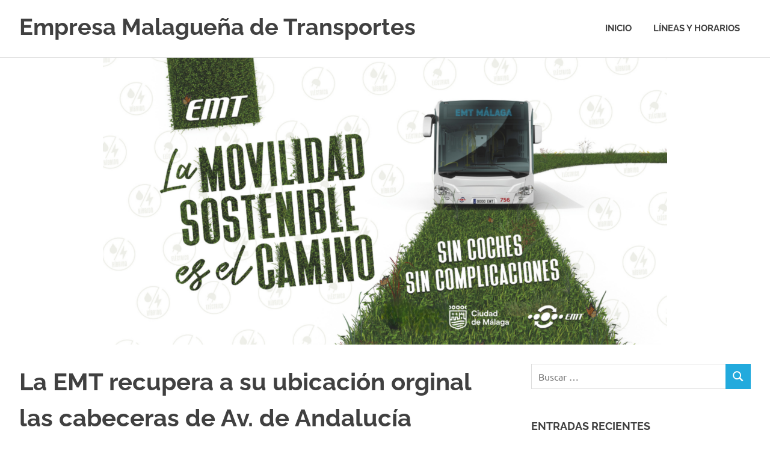

--- FILE ---
content_type: text/html; charset=UTF-8
request_url: https://emtsam.org/blog/la-emt-recupera-a-su-ubicacion-orginal-las-paradas-av-de-andalucia/
body_size: 9777
content:
<!DOCTYPE html>
<html lang="es">

<head>
<meta charset="UTF-8">
<meta name="viewport" content="width=device-width, initial-scale=1">
<link rel="profile" href="http://gmpg.org/xfn/11">
<link rel="pingback" href="https://emtsam.org/blog/xmlrpc.php">

<title>La EMT recupera a su ubicación orginal las cabeceras de Av. de Andalucía &#8211; Empresa Malagueña de Transportes</title>
<meta name='robots' content='max-image-preview:large' />
<link rel="alternate" type="application/rss+xml" title="Empresa Malagueña de Transportes &raquo; Feed" href="https://emtsam.org/blog/feed/" />
<link rel="alternate" type="application/rss+xml" title="Empresa Malagueña de Transportes &raquo; Feed de los comentarios" href="https://emtsam.org/blog/comments/feed/" />
<link rel="alternate" title="oEmbed (JSON)" type="application/json+oembed" href="https://emtsam.org/blog/wp-json/oembed/1.0/embed?url=https%3A%2F%2Femtsam.org%2Fblog%2Fla-emt-recupera-a-su-ubicacion-orginal-las-paradas-av-de-andalucia%2F" />
<link rel="alternate" title="oEmbed (XML)" type="text/xml+oembed" href="https://emtsam.org/blog/wp-json/oembed/1.0/embed?url=https%3A%2F%2Femtsam.org%2Fblog%2Fla-emt-recupera-a-su-ubicacion-orginal-las-paradas-av-de-andalucia%2F&#038;format=xml" />
<style id='wp-img-auto-sizes-contain-inline-css' type='text/css'>
img:is([sizes=auto i],[sizes^="auto," i]){contain-intrinsic-size:3000px 1500px}
/*# sourceURL=wp-img-auto-sizes-contain-inline-css */
</style>
<link rel='stylesheet' id='poseidon-theme-fonts-css' href='https://emtsam.org/blog/wp-content/fonts/a29c3a8e2a149d455090ed5004c213ec.css?ver=20201110' type='text/css' media='all' />
<style id='wp-emoji-styles-inline-css' type='text/css'>

	img.wp-smiley, img.emoji {
		display: inline !important;
		border: none !important;
		box-shadow: none !important;
		height: 1em !important;
		width: 1em !important;
		margin: 0 0.07em !important;
		vertical-align: -0.1em !important;
		background: none !important;
		padding: 0 !important;
	}
/*# sourceURL=wp-emoji-styles-inline-css */
</style>
<style id='wp-block-library-inline-css' type='text/css'>
:root{--wp-block-synced-color:#7a00df;--wp-block-synced-color--rgb:122,0,223;--wp-bound-block-color:var(--wp-block-synced-color);--wp-editor-canvas-background:#ddd;--wp-admin-theme-color:#007cba;--wp-admin-theme-color--rgb:0,124,186;--wp-admin-theme-color-darker-10:#006ba1;--wp-admin-theme-color-darker-10--rgb:0,107,160.5;--wp-admin-theme-color-darker-20:#005a87;--wp-admin-theme-color-darker-20--rgb:0,90,135;--wp-admin-border-width-focus:2px}@media (min-resolution:192dpi){:root{--wp-admin-border-width-focus:1.5px}}.wp-element-button{cursor:pointer}:root .has-very-light-gray-background-color{background-color:#eee}:root .has-very-dark-gray-background-color{background-color:#313131}:root .has-very-light-gray-color{color:#eee}:root .has-very-dark-gray-color{color:#313131}:root .has-vivid-green-cyan-to-vivid-cyan-blue-gradient-background{background:linear-gradient(135deg,#00d084,#0693e3)}:root .has-purple-crush-gradient-background{background:linear-gradient(135deg,#34e2e4,#4721fb 50%,#ab1dfe)}:root .has-hazy-dawn-gradient-background{background:linear-gradient(135deg,#faaca8,#dad0ec)}:root .has-subdued-olive-gradient-background{background:linear-gradient(135deg,#fafae1,#67a671)}:root .has-atomic-cream-gradient-background{background:linear-gradient(135deg,#fdd79a,#004a59)}:root .has-nightshade-gradient-background{background:linear-gradient(135deg,#330968,#31cdcf)}:root .has-midnight-gradient-background{background:linear-gradient(135deg,#020381,#2874fc)}:root{--wp--preset--font-size--normal:16px;--wp--preset--font-size--huge:42px}.has-regular-font-size{font-size:1em}.has-larger-font-size{font-size:2.625em}.has-normal-font-size{font-size:var(--wp--preset--font-size--normal)}.has-huge-font-size{font-size:var(--wp--preset--font-size--huge)}.has-text-align-center{text-align:center}.has-text-align-left{text-align:left}.has-text-align-right{text-align:right}.has-fit-text{white-space:nowrap!important}#end-resizable-editor-section{display:none}.aligncenter{clear:both}.items-justified-left{justify-content:flex-start}.items-justified-center{justify-content:center}.items-justified-right{justify-content:flex-end}.items-justified-space-between{justify-content:space-between}.screen-reader-text{border:0;clip-path:inset(50%);height:1px;margin:-1px;overflow:hidden;padding:0;position:absolute;width:1px;word-wrap:normal!important}.screen-reader-text:focus{background-color:#ddd;clip-path:none;color:#444;display:block;font-size:1em;height:auto;left:5px;line-height:normal;padding:15px 23px 14px;text-decoration:none;top:5px;width:auto;z-index:100000}html :where(.has-border-color){border-style:solid}html :where([style*=border-top-color]){border-top-style:solid}html :where([style*=border-right-color]){border-right-style:solid}html :where([style*=border-bottom-color]){border-bottom-style:solid}html :where([style*=border-left-color]){border-left-style:solid}html :where([style*=border-width]){border-style:solid}html :where([style*=border-top-width]){border-top-style:solid}html :where([style*=border-right-width]){border-right-style:solid}html :where([style*=border-bottom-width]){border-bottom-style:solid}html :where([style*=border-left-width]){border-left-style:solid}html :where(img[class*=wp-image-]){height:auto;max-width:100%}:where(figure){margin:0 0 1em}html :where(.is-position-sticky){--wp-admin--admin-bar--position-offset:var(--wp-admin--admin-bar--height,0px)}@media screen and (max-width:600px){html :where(.is-position-sticky){--wp-admin--admin-bar--position-offset:0px}}

/*# sourceURL=wp-block-library-inline-css */
</style><style id='wp-block-image-inline-css' type='text/css'>
.wp-block-image>a,.wp-block-image>figure>a{display:inline-block}.wp-block-image img{box-sizing:border-box;height:auto;max-width:100%;vertical-align:bottom}@media not (prefers-reduced-motion){.wp-block-image img.hide{visibility:hidden}.wp-block-image img.show{animation:show-content-image .4s}}.wp-block-image[style*=border-radius] img,.wp-block-image[style*=border-radius]>a{border-radius:inherit}.wp-block-image.has-custom-border img{box-sizing:border-box}.wp-block-image.aligncenter{text-align:center}.wp-block-image.alignfull>a,.wp-block-image.alignwide>a{width:100%}.wp-block-image.alignfull img,.wp-block-image.alignwide img{height:auto;width:100%}.wp-block-image .aligncenter,.wp-block-image .alignleft,.wp-block-image .alignright,.wp-block-image.aligncenter,.wp-block-image.alignleft,.wp-block-image.alignright{display:table}.wp-block-image .aligncenter>figcaption,.wp-block-image .alignleft>figcaption,.wp-block-image .alignright>figcaption,.wp-block-image.aligncenter>figcaption,.wp-block-image.alignleft>figcaption,.wp-block-image.alignright>figcaption{caption-side:bottom;display:table-caption}.wp-block-image .alignleft{float:left;margin:.5em 1em .5em 0}.wp-block-image .alignright{float:right;margin:.5em 0 .5em 1em}.wp-block-image .aligncenter{margin-left:auto;margin-right:auto}.wp-block-image :where(figcaption){margin-bottom:1em;margin-top:.5em}.wp-block-image.is-style-circle-mask img{border-radius:9999px}@supports ((-webkit-mask-image:none) or (mask-image:none)) or (-webkit-mask-image:none){.wp-block-image.is-style-circle-mask img{border-radius:0;-webkit-mask-image:url('data:image/svg+xml;utf8,<svg viewBox="0 0 100 100" xmlns="http://www.w3.org/2000/svg"><circle cx="50" cy="50" r="50"/></svg>');mask-image:url('data:image/svg+xml;utf8,<svg viewBox="0 0 100 100" xmlns="http://www.w3.org/2000/svg"><circle cx="50" cy="50" r="50"/></svg>');mask-mode:alpha;-webkit-mask-position:center;mask-position:center;-webkit-mask-repeat:no-repeat;mask-repeat:no-repeat;-webkit-mask-size:contain;mask-size:contain}}:root :where(.wp-block-image.is-style-rounded img,.wp-block-image .is-style-rounded img){border-radius:9999px}.wp-block-image figure{margin:0}.wp-lightbox-container{display:flex;flex-direction:column;position:relative}.wp-lightbox-container img{cursor:zoom-in}.wp-lightbox-container img:hover+button{opacity:1}.wp-lightbox-container button{align-items:center;backdrop-filter:blur(16px) saturate(180%);background-color:#5a5a5a40;border:none;border-radius:4px;cursor:zoom-in;display:flex;height:20px;justify-content:center;opacity:0;padding:0;position:absolute;right:16px;text-align:center;top:16px;width:20px;z-index:100}@media not (prefers-reduced-motion){.wp-lightbox-container button{transition:opacity .2s ease}}.wp-lightbox-container button:focus-visible{outline:3px auto #5a5a5a40;outline:3px auto -webkit-focus-ring-color;outline-offset:3px}.wp-lightbox-container button:hover{cursor:pointer;opacity:1}.wp-lightbox-container button:focus{opacity:1}.wp-lightbox-container button:focus,.wp-lightbox-container button:hover,.wp-lightbox-container button:not(:hover):not(:active):not(.has-background){background-color:#5a5a5a40;border:none}.wp-lightbox-overlay{box-sizing:border-box;cursor:zoom-out;height:100vh;left:0;overflow:hidden;position:fixed;top:0;visibility:hidden;width:100%;z-index:100000}.wp-lightbox-overlay .close-button{align-items:center;cursor:pointer;display:flex;justify-content:center;min-height:40px;min-width:40px;padding:0;position:absolute;right:calc(env(safe-area-inset-right) + 16px);top:calc(env(safe-area-inset-top) + 16px);z-index:5000000}.wp-lightbox-overlay .close-button:focus,.wp-lightbox-overlay .close-button:hover,.wp-lightbox-overlay .close-button:not(:hover):not(:active):not(.has-background){background:none;border:none}.wp-lightbox-overlay .lightbox-image-container{height:var(--wp--lightbox-container-height);left:50%;overflow:hidden;position:absolute;top:50%;transform:translate(-50%,-50%);transform-origin:top left;width:var(--wp--lightbox-container-width);z-index:9999999999}.wp-lightbox-overlay .wp-block-image{align-items:center;box-sizing:border-box;display:flex;height:100%;justify-content:center;margin:0;position:relative;transform-origin:0 0;width:100%;z-index:3000000}.wp-lightbox-overlay .wp-block-image img{height:var(--wp--lightbox-image-height);min-height:var(--wp--lightbox-image-height);min-width:var(--wp--lightbox-image-width);width:var(--wp--lightbox-image-width)}.wp-lightbox-overlay .wp-block-image figcaption{display:none}.wp-lightbox-overlay button{background:none;border:none}.wp-lightbox-overlay .scrim{background-color:#fff;height:100%;opacity:.9;position:absolute;width:100%;z-index:2000000}.wp-lightbox-overlay.active{visibility:visible}@media not (prefers-reduced-motion){.wp-lightbox-overlay.active{animation:turn-on-visibility .25s both}.wp-lightbox-overlay.active img{animation:turn-on-visibility .35s both}.wp-lightbox-overlay.show-closing-animation:not(.active){animation:turn-off-visibility .35s both}.wp-lightbox-overlay.show-closing-animation:not(.active) img{animation:turn-off-visibility .25s both}.wp-lightbox-overlay.zoom.active{animation:none;opacity:1;visibility:visible}.wp-lightbox-overlay.zoom.active .lightbox-image-container{animation:lightbox-zoom-in .4s}.wp-lightbox-overlay.zoom.active .lightbox-image-container img{animation:none}.wp-lightbox-overlay.zoom.active .scrim{animation:turn-on-visibility .4s forwards}.wp-lightbox-overlay.zoom.show-closing-animation:not(.active){animation:none}.wp-lightbox-overlay.zoom.show-closing-animation:not(.active) .lightbox-image-container{animation:lightbox-zoom-out .4s}.wp-lightbox-overlay.zoom.show-closing-animation:not(.active) .lightbox-image-container img{animation:none}.wp-lightbox-overlay.zoom.show-closing-animation:not(.active) .scrim{animation:turn-off-visibility .4s forwards}}@keyframes show-content-image{0%{visibility:hidden}99%{visibility:hidden}to{visibility:visible}}@keyframes turn-on-visibility{0%{opacity:0}to{opacity:1}}@keyframes turn-off-visibility{0%{opacity:1;visibility:visible}99%{opacity:0;visibility:visible}to{opacity:0;visibility:hidden}}@keyframes lightbox-zoom-in{0%{transform:translate(calc((-100vw + var(--wp--lightbox-scrollbar-width))/2 + var(--wp--lightbox-initial-left-position)),calc(-50vh + var(--wp--lightbox-initial-top-position))) scale(var(--wp--lightbox-scale))}to{transform:translate(-50%,-50%) scale(1)}}@keyframes lightbox-zoom-out{0%{transform:translate(-50%,-50%) scale(1);visibility:visible}99%{visibility:visible}to{transform:translate(calc((-100vw + var(--wp--lightbox-scrollbar-width))/2 + var(--wp--lightbox-initial-left-position)),calc(-50vh + var(--wp--lightbox-initial-top-position))) scale(var(--wp--lightbox-scale));visibility:hidden}}
/*# sourceURL=https://emtsam.org/blog/wp-includes/blocks/image/style.min.css */
</style>
<style id='wp-block-paragraph-inline-css' type='text/css'>
.is-small-text{font-size:.875em}.is-regular-text{font-size:1em}.is-large-text{font-size:2.25em}.is-larger-text{font-size:3em}.has-drop-cap:not(:focus):first-letter{float:left;font-size:8.4em;font-style:normal;font-weight:100;line-height:.68;margin:.05em .1em 0 0;text-transform:uppercase}body.rtl .has-drop-cap:not(:focus):first-letter{float:none;margin-left:.1em}p.has-drop-cap.has-background{overflow:hidden}:root :where(p.has-background){padding:1.25em 2.375em}:where(p.has-text-color:not(.has-link-color)) a{color:inherit}p.has-text-align-left[style*="writing-mode:vertical-lr"],p.has-text-align-right[style*="writing-mode:vertical-rl"]{rotate:180deg}
/*# sourceURL=https://emtsam.org/blog/wp-includes/blocks/paragraph/style.min.css */
</style>
<style id='global-styles-inline-css' type='text/css'>
:root{--wp--preset--aspect-ratio--square: 1;--wp--preset--aspect-ratio--4-3: 4/3;--wp--preset--aspect-ratio--3-4: 3/4;--wp--preset--aspect-ratio--3-2: 3/2;--wp--preset--aspect-ratio--2-3: 2/3;--wp--preset--aspect-ratio--16-9: 16/9;--wp--preset--aspect-ratio--9-16: 9/16;--wp--preset--color--black: #000000;--wp--preset--color--cyan-bluish-gray: #abb8c3;--wp--preset--color--white: #ffffff;--wp--preset--color--pale-pink: #f78da7;--wp--preset--color--vivid-red: #cf2e2e;--wp--preset--color--luminous-vivid-orange: #ff6900;--wp--preset--color--luminous-vivid-amber: #fcb900;--wp--preset--color--light-green-cyan: #7bdcb5;--wp--preset--color--vivid-green-cyan: #00d084;--wp--preset--color--pale-cyan-blue: #8ed1fc;--wp--preset--color--vivid-cyan-blue: #0693e3;--wp--preset--color--vivid-purple: #9b51e0;--wp--preset--color--primary: #22aadd;--wp--preset--color--secondary: #0084b7;--wp--preset--color--tertiary: #005e91;--wp--preset--color--accent: #dd2e22;--wp--preset--color--highlight: #00b734;--wp--preset--color--light-gray: #eeeeee;--wp--preset--color--gray: #777777;--wp--preset--color--dark-gray: #404040;--wp--preset--gradient--vivid-cyan-blue-to-vivid-purple: linear-gradient(135deg,rgb(6,147,227) 0%,rgb(155,81,224) 100%);--wp--preset--gradient--light-green-cyan-to-vivid-green-cyan: linear-gradient(135deg,rgb(122,220,180) 0%,rgb(0,208,130) 100%);--wp--preset--gradient--luminous-vivid-amber-to-luminous-vivid-orange: linear-gradient(135deg,rgb(252,185,0) 0%,rgb(255,105,0) 100%);--wp--preset--gradient--luminous-vivid-orange-to-vivid-red: linear-gradient(135deg,rgb(255,105,0) 0%,rgb(207,46,46) 100%);--wp--preset--gradient--very-light-gray-to-cyan-bluish-gray: linear-gradient(135deg,rgb(238,238,238) 0%,rgb(169,184,195) 100%);--wp--preset--gradient--cool-to-warm-spectrum: linear-gradient(135deg,rgb(74,234,220) 0%,rgb(151,120,209) 20%,rgb(207,42,186) 40%,rgb(238,44,130) 60%,rgb(251,105,98) 80%,rgb(254,248,76) 100%);--wp--preset--gradient--blush-light-purple: linear-gradient(135deg,rgb(255,206,236) 0%,rgb(152,150,240) 100%);--wp--preset--gradient--blush-bordeaux: linear-gradient(135deg,rgb(254,205,165) 0%,rgb(254,45,45) 50%,rgb(107,0,62) 100%);--wp--preset--gradient--luminous-dusk: linear-gradient(135deg,rgb(255,203,112) 0%,rgb(199,81,192) 50%,rgb(65,88,208) 100%);--wp--preset--gradient--pale-ocean: linear-gradient(135deg,rgb(255,245,203) 0%,rgb(182,227,212) 50%,rgb(51,167,181) 100%);--wp--preset--gradient--electric-grass: linear-gradient(135deg,rgb(202,248,128) 0%,rgb(113,206,126) 100%);--wp--preset--gradient--midnight: linear-gradient(135deg,rgb(2,3,129) 0%,rgb(40,116,252) 100%);--wp--preset--font-size--small: 13px;--wp--preset--font-size--medium: 20px;--wp--preset--font-size--large: 36px;--wp--preset--font-size--x-large: 42px;--wp--preset--spacing--20: 0.44rem;--wp--preset--spacing--30: 0.67rem;--wp--preset--spacing--40: 1rem;--wp--preset--spacing--50: 1.5rem;--wp--preset--spacing--60: 2.25rem;--wp--preset--spacing--70: 3.38rem;--wp--preset--spacing--80: 5.06rem;--wp--preset--shadow--natural: 6px 6px 9px rgba(0, 0, 0, 0.2);--wp--preset--shadow--deep: 12px 12px 50px rgba(0, 0, 0, 0.4);--wp--preset--shadow--sharp: 6px 6px 0px rgba(0, 0, 0, 0.2);--wp--preset--shadow--outlined: 6px 6px 0px -3px rgb(255, 255, 255), 6px 6px rgb(0, 0, 0);--wp--preset--shadow--crisp: 6px 6px 0px rgb(0, 0, 0);}:where(.is-layout-flex){gap: 0.5em;}:where(.is-layout-grid){gap: 0.5em;}body .is-layout-flex{display: flex;}.is-layout-flex{flex-wrap: wrap;align-items: center;}.is-layout-flex > :is(*, div){margin: 0;}body .is-layout-grid{display: grid;}.is-layout-grid > :is(*, div){margin: 0;}:where(.wp-block-columns.is-layout-flex){gap: 2em;}:where(.wp-block-columns.is-layout-grid){gap: 2em;}:where(.wp-block-post-template.is-layout-flex){gap: 1.25em;}:where(.wp-block-post-template.is-layout-grid){gap: 1.25em;}.has-black-color{color: var(--wp--preset--color--black) !important;}.has-cyan-bluish-gray-color{color: var(--wp--preset--color--cyan-bluish-gray) !important;}.has-white-color{color: var(--wp--preset--color--white) !important;}.has-pale-pink-color{color: var(--wp--preset--color--pale-pink) !important;}.has-vivid-red-color{color: var(--wp--preset--color--vivid-red) !important;}.has-luminous-vivid-orange-color{color: var(--wp--preset--color--luminous-vivid-orange) !important;}.has-luminous-vivid-amber-color{color: var(--wp--preset--color--luminous-vivid-amber) !important;}.has-light-green-cyan-color{color: var(--wp--preset--color--light-green-cyan) !important;}.has-vivid-green-cyan-color{color: var(--wp--preset--color--vivid-green-cyan) !important;}.has-pale-cyan-blue-color{color: var(--wp--preset--color--pale-cyan-blue) !important;}.has-vivid-cyan-blue-color{color: var(--wp--preset--color--vivid-cyan-blue) !important;}.has-vivid-purple-color{color: var(--wp--preset--color--vivid-purple) !important;}.has-black-background-color{background-color: var(--wp--preset--color--black) !important;}.has-cyan-bluish-gray-background-color{background-color: var(--wp--preset--color--cyan-bluish-gray) !important;}.has-white-background-color{background-color: var(--wp--preset--color--white) !important;}.has-pale-pink-background-color{background-color: var(--wp--preset--color--pale-pink) !important;}.has-vivid-red-background-color{background-color: var(--wp--preset--color--vivid-red) !important;}.has-luminous-vivid-orange-background-color{background-color: var(--wp--preset--color--luminous-vivid-orange) !important;}.has-luminous-vivid-amber-background-color{background-color: var(--wp--preset--color--luminous-vivid-amber) !important;}.has-light-green-cyan-background-color{background-color: var(--wp--preset--color--light-green-cyan) !important;}.has-vivid-green-cyan-background-color{background-color: var(--wp--preset--color--vivid-green-cyan) !important;}.has-pale-cyan-blue-background-color{background-color: var(--wp--preset--color--pale-cyan-blue) !important;}.has-vivid-cyan-blue-background-color{background-color: var(--wp--preset--color--vivid-cyan-blue) !important;}.has-vivid-purple-background-color{background-color: var(--wp--preset--color--vivid-purple) !important;}.has-black-border-color{border-color: var(--wp--preset--color--black) !important;}.has-cyan-bluish-gray-border-color{border-color: var(--wp--preset--color--cyan-bluish-gray) !important;}.has-white-border-color{border-color: var(--wp--preset--color--white) !important;}.has-pale-pink-border-color{border-color: var(--wp--preset--color--pale-pink) !important;}.has-vivid-red-border-color{border-color: var(--wp--preset--color--vivid-red) !important;}.has-luminous-vivid-orange-border-color{border-color: var(--wp--preset--color--luminous-vivid-orange) !important;}.has-luminous-vivid-amber-border-color{border-color: var(--wp--preset--color--luminous-vivid-amber) !important;}.has-light-green-cyan-border-color{border-color: var(--wp--preset--color--light-green-cyan) !important;}.has-vivid-green-cyan-border-color{border-color: var(--wp--preset--color--vivid-green-cyan) !important;}.has-pale-cyan-blue-border-color{border-color: var(--wp--preset--color--pale-cyan-blue) !important;}.has-vivid-cyan-blue-border-color{border-color: var(--wp--preset--color--vivid-cyan-blue) !important;}.has-vivid-purple-border-color{border-color: var(--wp--preset--color--vivid-purple) !important;}.has-vivid-cyan-blue-to-vivid-purple-gradient-background{background: var(--wp--preset--gradient--vivid-cyan-blue-to-vivid-purple) !important;}.has-light-green-cyan-to-vivid-green-cyan-gradient-background{background: var(--wp--preset--gradient--light-green-cyan-to-vivid-green-cyan) !important;}.has-luminous-vivid-amber-to-luminous-vivid-orange-gradient-background{background: var(--wp--preset--gradient--luminous-vivid-amber-to-luminous-vivid-orange) !important;}.has-luminous-vivid-orange-to-vivid-red-gradient-background{background: var(--wp--preset--gradient--luminous-vivid-orange-to-vivid-red) !important;}.has-very-light-gray-to-cyan-bluish-gray-gradient-background{background: var(--wp--preset--gradient--very-light-gray-to-cyan-bluish-gray) !important;}.has-cool-to-warm-spectrum-gradient-background{background: var(--wp--preset--gradient--cool-to-warm-spectrum) !important;}.has-blush-light-purple-gradient-background{background: var(--wp--preset--gradient--blush-light-purple) !important;}.has-blush-bordeaux-gradient-background{background: var(--wp--preset--gradient--blush-bordeaux) !important;}.has-luminous-dusk-gradient-background{background: var(--wp--preset--gradient--luminous-dusk) !important;}.has-pale-ocean-gradient-background{background: var(--wp--preset--gradient--pale-ocean) !important;}.has-electric-grass-gradient-background{background: var(--wp--preset--gradient--electric-grass) !important;}.has-midnight-gradient-background{background: var(--wp--preset--gradient--midnight) !important;}.has-small-font-size{font-size: var(--wp--preset--font-size--small) !important;}.has-medium-font-size{font-size: var(--wp--preset--font-size--medium) !important;}.has-large-font-size{font-size: var(--wp--preset--font-size--large) !important;}.has-x-large-font-size{font-size: var(--wp--preset--font-size--x-large) !important;}
/*# sourceURL=global-styles-inline-css */
</style>

<style id='classic-theme-styles-inline-css' type='text/css'>
/*! This file is auto-generated */
.wp-block-button__link{color:#fff;background-color:#32373c;border-radius:9999px;box-shadow:none;text-decoration:none;padding:calc(.667em + 2px) calc(1.333em + 2px);font-size:1.125em}.wp-block-file__button{background:#32373c;color:#fff;text-decoration:none}
/*# sourceURL=/wp-includes/css/classic-themes.min.css */
</style>
<link rel='stylesheet' id='poseidon-stylesheet-css' href='https://emtsam.org/blog/wp-content/themes/poseidon/style.css?ver=2.4.1' type='text/css' media='all' />
<style id='poseidon-stylesheet-inline-css' type='text/css'>
.type-post .entry-footer .entry-tags { position: absolute; clip: rect(1px, 1px, 1px, 1px); width: 1px; height: 1px; overflow: hidden; }
/*# sourceURL=poseidon-stylesheet-inline-css */
</style>
<script type="text/javascript" src="https://emtsam.org/blog/wp-includes/js/jquery/jquery.min.js?ver=3.7.1" id="jquery-core-js"></script>
<script type="text/javascript" src="https://emtsam.org/blog/wp-includes/js/jquery/jquery-migrate.min.js?ver=3.4.1" id="jquery-migrate-js"></script>
<script type="text/javascript" src="https://emtsam.org/blog/wp-content/themes/poseidon/assets/js/sticky-header.js?ver=20170203" id="poseidon-jquery-sticky-header-js"></script>
<script type="text/javascript" src="https://emtsam.org/blog/wp-content/themes/poseidon/assets/js/svgxuse.min.js?ver=1.2.6" id="svgxuse-js"></script>
<link rel="https://api.w.org/" href="https://emtsam.org/blog/wp-json/" /><link rel="alternate" title="JSON" type="application/json" href="https://emtsam.org/blog/wp-json/wp/v2/posts/2854" /><link rel="EditURI" type="application/rsd+xml" title="RSD" href="https://emtsam.org/blog/xmlrpc.php?rsd" />
<meta name="generator" content="WordPress 6.9" />
<link rel="canonical" href="https://emtsam.org/blog/la-emt-recupera-a-su-ubicacion-orginal-las-paradas-av-de-andalucia/" />
<link rel='shortlink' href='https://emtsam.org/blog/?p=2854' />
<link rel="icon" href="https://emtsam.org/blog/wp-content/uploads/2018/06/logo-emt-abajo-150x150.png" sizes="32x32" />
<link rel="icon" href="https://emtsam.org/blog/wp-content/uploads/2018/06/logo-emt-abajo-e1528804900157.png" sizes="192x192" />
<link rel="apple-touch-icon" href="https://emtsam.org/blog/wp-content/uploads/2018/06/logo-emt-abajo-e1528804900157.png" />
<meta name="msapplication-TileImage" content="https://emtsam.org/blog/wp-content/uploads/2018/06/logo-emt-abajo-e1528804900157.png" />
</head>

<body class="wp-singular post-template-default single single-post postid-2854 single-format-standard wp-embed-responsive wp-theme-poseidon">

	
	<div id="page" class="hfeed site">

		<a class="skip-link screen-reader-text" href="#content">Saltar al contenido</a>

		
		
		<header id="masthead" class="site-header clearfix" role="banner">

			<div class="header-main container clearfix">

				<div id="logo" class="site-branding clearfix">

										
			<p class="site-title"><a href="https://emtsam.org/blog/" rel="home">Empresa Malagueña de Transportes</a></p>

								
			<p class="site-description">                                                                               </p>

			
				</div><!-- .site-branding -->

				

	<button class="primary-menu-toggle menu-toggle" aria-controls="primary-menu" aria-expanded="false" >
		<svg class="icon icon-menu" aria-hidden="true" role="img"> <use xlink:href="https://emtsam.org/blog/wp-content/themes/poseidon/assets/icons/genericons-neue.svg#menu"></use> </svg><svg class="icon icon-close" aria-hidden="true" role="img"> <use xlink:href="https://emtsam.org/blog/wp-content/themes/poseidon/assets/icons/genericons-neue.svg#close"></use> </svg>		<span class="menu-toggle-text screen-reader-text">Menú</span>
	</button>

	<div class="primary-navigation">

		<nav id="site-navigation" class="main-navigation" role="navigation"  aria-label="Menú principal">

			<ul id="primary-menu" class="menu"><li id="menu-item-11" class="menu-item menu-item-type-custom menu-item-object-custom menu-item-home menu-item-11"><a href="https://emtsam.org/blog/">Inicio</a></li>
<li id="menu-item-13" class="menu-item menu-item-type-custom menu-item-object-custom menu-item-13"><a href="http://www.emtmalaga.es/emt-classic/home.html" title="_blank">Líneas y horarios</a></li>
</ul>		</nav><!-- #site-navigation -->

	</div><!-- .primary-navigation -->



			</div><!-- .header-main -->

		</header><!-- #masthead -->

		
		
			<div id="headimg" class="header-image">

			
				<img src="https://emtsam.org/blog/wp-content/uploads/2025/12/cropped-1.png" srcset="https://emtsam.org/blog/wp-content/uploads/2025/12/cropped-1.png 2500w, https://emtsam.org/blog/wp-content/uploads/2025/12/cropped-1-300x153.png 300w, https://emtsam.org/blog/wp-content/uploads/2025/12/cropped-1-1024x524.png 1024w, https://emtsam.org/blog/wp-content/uploads/2025/12/cropped-1-768x393.png 768w, https://emtsam.org/blog/wp-content/uploads/2025/12/cropped-1-1536x786.png 1536w, https://emtsam.org/blog/wp-content/uploads/2025/12/cropped-1-2048x1048.png 2048w" width="2500" height="1279" alt="Empresa Malagueña de Transportes">

			
			</div>

			
		
		
		<div id="content" class="site-content container clearfix">

	<section id="primary" class="content-area">
		<main id="main" class="site-main" role="main">

		
<article id="post-2854" class="post-2854 post type-post status-publish format-standard hentry category-uncategorized">

	
	<header class="entry-header">

		<h1 class="entry-title">La EMT recupera a su ubicación orginal las cabeceras de Av. de Andalucía</h1>
		<div class="entry-meta"><span class="meta-date"><a href="https://emtsam.org/blog/la-emt-recupera-a-su-ubicacion-orginal-las-paradas-av-de-andalucia/" title="11:41 am" rel="bookmark"><time class="entry-date published updated" datetime="2020-06-30T11:41:01+02:00">30/06/2020</time></a></span><span class="meta-author"> <span class="author vcard"><a class="url fn n" href="https://emtsam.org/blog/author/emt/" title="Ver todas las entradas de EMT" rel="author">EMT</a></span></span><span class="meta-category"> <a href="https://emtsam.org/blog/category/uncategorized/" rel="category tag">Uncategorized</a></span></div>
	</header><!-- .entry-header -->

	<div class="entry-content clearfix">

		
<p>Desde el <strong>30 de junio</strong>, y tras la finalización de las obras de Metro en la Plaza Albert Camus, se recuperan las cabeceras de las líneas 32, 33, 34, 35, 36 y 37 en sentido CENTRO conforme al plano que se incluye. Con ello se elimina el paso por Av. de la Aurora.</p>



<figure class="wp-block-image size-poseidon-thumbnail-single"><img fetchpriority="high" decoding="async" width="840" height="420" src="https://emtsam.org/blog/wp-content/uploads/2020/06/Plano-Aviso-L323334..-30-06-20-840x420.jpg" alt="" class="wp-image-2861"/></figure>



<p></p>

		
	</div><!-- .entry-content -->

	<footer class="entry-footer">

						
	<nav class="navigation post-navigation" aria-label="Entradas">
		<h2 class="screen-reader-text">Navegación de entradas</h2>
		<div class="nav-links"><div class="nav-previous"><a href="https://emtsam.org/blog/la-emt-primera-empresa-de-transporte-urbano-que-recibe-el-certificado-de-aenor-del-protocolo-frente-a-la-covid-19/" rel="prev"><span class="screen-reader-text">Entrada anterior:</span>LA EMT PRIMERA EMPRESA DE TRANSPORTE URBANO QUE RECIBE EL CERTIFICADO DE AENOR DEL PROTOCOLO FRENTE A LA COVID-19</a></div><div class="nav-next"><a href="https://emtsam.org/blog/nuevo-recorrido-de-la-l36/" rel="next"><span class="screen-reader-text">Siguiente entrada:</span>Nuevo recorrido de la L36</a></div></div>
	</nav>
	</footer><!-- .entry-footer -->

</article>

<div id="comments" class="comments-area">

	
	
	
	
</div><!-- #comments -->

		</main><!-- #main -->
	</section><!-- #primary -->

	
	<section id="secondary" class="sidebar widget-area clearfix" role="complementary">

		<aside id="search-2" class="widget widget_search clearfix">
<form role="search" method="get" class="search-form" action="https://emtsam.org/blog/">
	<label>
		<span class="screen-reader-text">Buscar:</span>
		<input type="search" class="search-field"
			placeholder="Buscar &hellip;"
			value="" name="s"
			title="Buscar:" />
	</label>
	<button type="submit" class="search-submit">
		<svg class="icon icon-search" aria-hidden="true" role="img"> <use xlink:href="https://emtsam.org/blog/wp-content/themes/poseidon/assets/icons/genericons-neue.svg#search"></use> </svg>		<span class="screen-reader-text">Buscar</span>
	</button>
</form>
</aside>
		<aside id="recent-posts-2" class="widget widget_recent_entries clearfix">
		<div class="widget-header"><h3 class="widget-title">Entradas recientes</h3></div>
		<ul>
											<li>
					<a href="https://emtsam.org/blog/cabalgata-de-reyes-refuerzo-de-transporte-publico-desvios-cabeceras-y-paradas-3/">Cabalgata de Reyes. Refuerzo de transporte público, desvíos, cabeceras y paradas</a>
									</li>
											<li>
					<a href="https://emtsam.org/blog/cabalgatas-de-reyes-en-distritos-los-dias-5-y-6-de-enero-3/">Cabalgatas de Reyes en Distritos los días 5 y 6 de enero</a>
									</li>
											<li>
					<a href="https://emtsam.org/blog/cabalgatas-de-reyes-en-distritos-el-dia-4-de-enero-4/">Cabalgatas de Reyes en Distritos el día 4 de enero</a>
									</li>
											<li>
					<a href="https://emtsam.org/blog/cabalgata-de-reyes-en-distritos-dia-3-de-enero-3/">Cabalgata de Reyes en distritos día 3 de enero</a>
									</li>
											<li>
					<a href="https://emtsam.org/blog/tarjeta-t14-infantil/">TARJETA T14 INFANTIL</a>
									</li>
											<li>
					<a href="https://emtsam.org/blog/madrugada-del-31-de-diciembre-al-1-de-enero-servicio-nocturno-2/">Madrugada del 31 de diciembre al 1 de enero. Servicio nocturno</a>
									</li>
											<li>
					<a href="https://emtsam.org/blog/madrugada-del-24-al-25-servicio-nocturno-4/">Madrugada del 24 al 25. Servicio nocturno</a>
									</li>
											<li>
					<a href="https://emtsam.org/blog/generali-maraton-malaga-2025/">Generali Maratón Málaga 2025</a>
									</li>
											<li>
					<a href="https://emtsam.org/blog/encendido-de-luces-de-navidad-modificacion-de-paradas/">Encendido de luces de Navidad modificación de paradas</a>
									</li>
											<li>
					<a href="https://emtsam.org/blog/planes-de-navidad-con-la-emt/">Planes de Navidad con la EMT</a>
									</li>
					</ul>

		</aside><aside id="categories-3" class="widget widget_categories clearfix"><div class="widget-header"><h3 class="widget-title">Categorías</h3></div>
			<ul>
					<li class="cat-item cat-item-203"><a href="https://emtsam.org/blog/category/alteraciones/">Alteraciones</a>
</li>
	<li class="cat-item cat-item-165"><a href="https://emtsam.org/blog/category/calidad/">Calidad</a>
</li>
	<li class="cat-item cat-item-194"><a href="https://emtsam.org/blog/category/conciertos/">Conciertos</a>
</li>
	<li class="cat-item cat-item-10"><a href="https://emtsam.org/blog/category/concursos/">Concursos</a>
</li>
	<li class="cat-item cat-item-201"><a href="https://emtsam.org/blog/category/coronavirus/">Coronavirus</a>
</li>
	<li class="cat-item cat-item-43"><a href="https://emtsam.org/blog/category/eventos/">Eventos</a>
</li>
	<li class="cat-item cat-item-9"><a href="https://emtsam.org/blog/category/eventos-deportivos/">Eventos deportivos</a>
</li>
	<li class="cat-item cat-item-13"><a href="https://emtsam.org/blog/category/feria/">Feria</a>
</li>
	<li class="cat-item cat-item-11"><a href="https://emtsam.org/blog/category/historia-autobuses-malaga/">Historia Autobuses Malaga</a>
</li>
	<li class="cat-item cat-item-166"><a href="https://emtsam.org/blog/category/innovacion/">Innovación</a>
</li>
	<li class="cat-item cat-item-206"><a href="https://emtsam.org/blog/category/libros-sobre-ruedas/">Libros sobre ruedas</a>
</li>
	<li class="cat-item cat-item-6"><a href="https://emtsam.org/blog/category/malagabici/">Málagabici</a>
</li>
	<li class="cat-item cat-item-198"><a href="https://emtsam.org/blog/category/mejoras-en-lineas/">Mejoras en líneas</a>
</li>
	<li class="cat-item cat-item-8"><a href="https://emtsam.org/blog/category/navidad/">Navidad</a>
</li>
	<li class="cat-item cat-item-155"><a href="https://emtsam.org/blog/category/nfc/">NFC</a>
</li>
	<li class="cat-item cat-item-167"><a href="https://emtsam.org/blog/category/normas/">Normas</a>
</li>
	<li class="cat-item cat-item-4"><a href="https://emtsam.org/blog/category/novedades/">Novedades</a>
</li>
	<li class="cat-item cat-item-202"><a href="https://emtsam.org/blog/category/nuevos-horarios/">Nuevos horarios</a>
</li>
	<li class="cat-item cat-item-197"><a href="https://emtsam.org/blog/category/obras/">Obras</a>
</li>
	<li class="cat-item cat-item-161"><a href="https://emtsam.org/blog/category/otros/">Otros</a>
</li>
	<li class="cat-item cat-item-207"><a href="https://emtsam.org/blog/category/paradas/">Paradas</a>
</li>
	<li class="cat-item cat-item-164"><a href="https://emtsam.org/blog/category/premios/">Premios</a>
</li>
	<li class="cat-item cat-item-168"><a href="https://emtsam.org/blog/category/procesiones/">Procesiones</a>
</li>
	<li class="cat-item cat-item-204"><a href="https://emtsam.org/blog/category/promociones/">Promociones</a>
</li>
	<li class="cat-item cat-item-14"><a href="https://emtsam.org/blog/category/semana-europea-de-la-movilidad/">Semana Europea de la Movilidad</a>
</li>
	<li class="cat-item cat-item-7"><a href="https://emtsam.org/blog/category/semana-santa/">Semana Santa</a>
</li>
	<li class="cat-item cat-item-169"><a href="https://emtsam.org/blog/category/servicio-especial/">Servicio Especial</a>
</li>
	<li class="cat-item cat-item-205"><a href="https://emtsam.org/blog/category/tarifas/">Tarifas</a>
</li>
	<li class="cat-item cat-item-12"><a href="https://emtsam.org/blog/category/tarjetas/">Tarjetas</a>
</li>
	<li class="cat-item cat-item-1"><a href="https://emtsam.org/blog/category/uncategorized/">Uncategorized</a>
</li>
	<li class="cat-item cat-item-182"><a href="https://emtsam.org/blog/category/videos/">Vídeos</a>
</li>
	<li class="cat-item cat-item-5"><a href="https://emtsam.org/blog/category/web/">Web</a>
</li>
			</ul>

			</aside>
	</section><!-- #secondary -->



	</div><!-- #content -->

	
	<div id="footer" class="footer-wrap">

		<footer id="colophon" class="site-footer container clearfix" role="contentinfo">

			
			<div id="footer-text" class="site-info">
				
	<span class="credit-link">
		Tema para WordPress: Poseidon de ThemeZee.	</span>

				</div><!-- .site-info -->

		</footer><!-- #colophon -->

	</div>

</div><!-- #page -->

<script type="speculationrules">
{"prefetch":[{"source":"document","where":{"and":[{"href_matches":"/blog/*"},{"not":{"href_matches":["/blog/wp-*.php","/blog/wp-admin/*","/blog/wp-content/uploads/*","/blog/wp-content/*","/blog/wp-content/plugins/*","/blog/wp-content/themes/poseidon/*","/blog/*\\?(.+)"]}},{"not":{"selector_matches":"a[rel~=\"nofollow\"]"}},{"not":{"selector_matches":".no-prefetch, .no-prefetch a"}}]},"eagerness":"conservative"}]}
</script>
<script type="text/javascript" id="poseidon-navigation-js-extra">
/* <![CDATA[ */
var poseidonScreenReaderText = {"expand":"Abrir el men\u00fa hijo","collapse":"Cerrar el men\u00fa hijo","icon":"\u003Csvg class=\"icon icon-expand\" aria-hidden=\"true\" role=\"img\"\u003E \u003Cuse xlink:href=\"https://emtsam.org/blog/wp-content/themes/poseidon/assets/icons/genericons-neue.svg#expand\"\u003E\u003C/use\u003E \u003C/svg\u003E"};
//# sourceURL=poseidon-navigation-js-extra
/* ]]> */
</script>
<script type="text/javascript" src="https://emtsam.org/blog/wp-content/themes/poseidon/assets/js/navigation.min.js?ver=20220224" id="poseidon-navigation-js"></script>
<script id="wp-emoji-settings" type="application/json">
{"baseUrl":"https://s.w.org/images/core/emoji/17.0.2/72x72/","ext":".png","svgUrl":"https://s.w.org/images/core/emoji/17.0.2/svg/","svgExt":".svg","source":{"concatemoji":"https://emtsam.org/blog/wp-includes/js/wp-emoji-release.min.js?ver=6.9"}}
</script>
<script type="module">
/* <![CDATA[ */
/*! This file is auto-generated */
const a=JSON.parse(document.getElementById("wp-emoji-settings").textContent),o=(window._wpemojiSettings=a,"wpEmojiSettingsSupports"),s=["flag","emoji"];function i(e){try{var t={supportTests:e,timestamp:(new Date).valueOf()};sessionStorage.setItem(o,JSON.stringify(t))}catch(e){}}function c(e,t,n){e.clearRect(0,0,e.canvas.width,e.canvas.height),e.fillText(t,0,0);t=new Uint32Array(e.getImageData(0,0,e.canvas.width,e.canvas.height).data);e.clearRect(0,0,e.canvas.width,e.canvas.height),e.fillText(n,0,0);const a=new Uint32Array(e.getImageData(0,0,e.canvas.width,e.canvas.height).data);return t.every((e,t)=>e===a[t])}function p(e,t){e.clearRect(0,0,e.canvas.width,e.canvas.height),e.fillText(t,0,0);var n=e.getImageData(16,16,1,1);for(let e=0;e<n.data.length;e++)if(0!==n.data[e])return!1;return!0}function u(e,t,n,a){switch(t){case"flag":return n(e,"\ud83c\udff3\ufe0f\u200d\u26a7\ufe0f","\ud83c\udff3\ufe0f\u200b\u26a7\ufe0f")?!1:!n(e,"\ud83c\udde8\ud83c\uddf6","\ud83c\udde8\u200b\ud83c\uddf6")&&!n(e,"\ud83c\udff4\udb40\udc67\udb40\udc62\udb40\udc65\udb40\udc6e\udb40\udc67\udb40\udc7f","\ud83c\udff4\u200b\udb40\udc67\u200b\udb40\udc62\u200b\udb40\udc65\u200b\udb40\udc6e\u200b\udb40\udc67\u200b\udb40\udc7f");case"emoji":return!a(e,"\ud83e\u1fac8")}return!1}function f(e,t,n,a){let r;const o=(r="undefined"!=typeof WorkerGlobalScope&&self instanceof WorkerGlobalScope?new OffscreenCanvas(300,150):document.createElement("canvas")).getContext("2d",{willReadFrequently:!0}),s=(o.textBaseline="top",o.font="600 32px Arial",{});return e.forEach(e=>{s[e]=t(o,e,n,a)}),s}function r(e){var t=document.createElement("script");t.src=e,t.defer=!0,document.head.appendChild(t)}a.supports={everything:!0,everythingExceptFlag:!0},new Promise(t=>{let n=function(){try{var e=JSON.parse(sessionStorage.getItem(o));if("object"==typeof e&&"number"==typeof e.timestamp&&(new Date).valueOf()<e.timestamp+604800&&"object"==typeof e.supportTests)return e.supportTests}catch(e){}return null}();if(!n){if("undefined"!=typeof Worker&&"undefined"!=typeof OffscreenCanvas&&"undefined"!=typeof URL&&URL.createObjectURL&&"undefined"!=typeof Blob)try{var e="postMessage("+f.toString()+"("+[JSON.stringify(s),u.toString(),c.toString(),p.toString()].join(",")+"));",a=new Blob([e],{type:"text/javascript"});const r=new Worker(URL.createObjectURL(a),{name:"wpTestEmojiSupports"});return void(r.onmessage=e=>{i(n=e.data),r.terminate(),t(n)})}catch(e){}i(n=f(s,u,c,p))}t(n)}).then(e=>{for(const n in e)a.supports[n]=e[n],a.supports.everything=a.supports.everything&&a.supports[n],"flag"!==n&&(a.supports.everythingExceptFlag=a.supports.everythingExceptFlag&&a.supports[n]);var t;a.supports.everythingExceptFlag=a.supports.everythingExceptFlag&&!a.supports.flag,a.supports.everything||((t=a.source||{}).concatemoji?r(t.concatemoji):t.wpemoji&&t.twemoji&&(r(t.twemoji),r(t.wpemoji)))});
//# sourceURL=https://emtsam.org/blog/wp-includes/js/wp-emoji-loader.min.js
/* ]]> */
</script>

</body>
</html>
